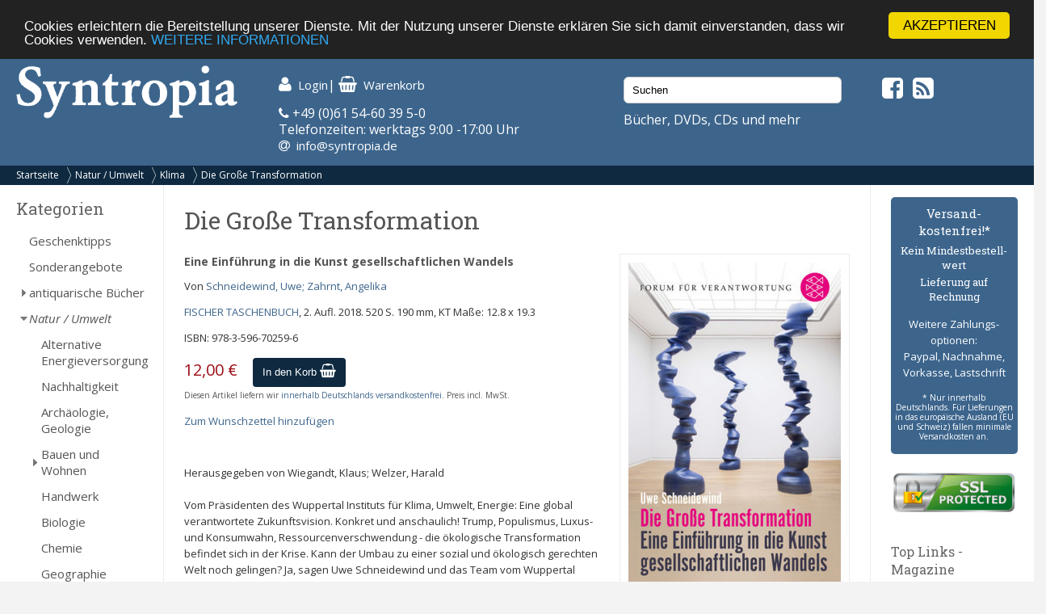

--- FILE ---
content_type: text/html; charset=UTF-8
request_url: https://syntropia.de/grosse-transformation-p-107764.html
body_size: 7665
content:
<!DOCTYPE html><html lang="de"><head><meta name="google-site-verification" content="Ya9YuPsciPQWbvYNtqGNatRvec2NJdrxaG43flBAL-k" /><meta charset="UTF-8" /><meta name="viewport" content="width=device-width, initial-scale=1, user-scalable=no"><title>Die Große Transformation von Schneidewind, Uwe; Zahrnt, Angelika - Syntropia Buchversand</title><meta name="description" content="Schneidewind, Uwe; Zahrnt, Angelika: Die Große Transformation"><link rel="stylesheet" href="/templates/syntropia/stylesheet.css"><link rel="shortcut icon" href="/templates/syntropia/images/favicon.ico"> <style type="text/css">
        /*#header { background-image:url(templates/syntropia/images/1/header.jpg); }*/
    #header { background-color: #3d658c; }
    #navi_top { background-color:#0e2940; }
    #cart h3 { background:url(templates/syntropia/images/1/shoppingcart.jpg) no-repeat 130px center; background-color:#3d658c; }
    #footer { background-color:#3d658c;}
    #footer a:hover li { background-color:#0e2940; }
    #nav .bolder, #mobile_search { background-color:#3d658c; }
    nav#nav a[title="Hide navigation"] { color:#3d658c; }
    #banner_versandoptionen {background-color:#3d658c;}
    #categoriesBox a:hover, #categoriesBox a.selected:hover, .category_buttons a:hover {background-color:#3d658c; cursor:pointer;}
    #categoriesBox a.arrow_right:hover {background: url(images/pfeil_nach_rechts_weiss.gif) no-repeat 5px center #3d658c; cursor:pointer;}
    a {color:#3d658c;}
    a:hover {color:#3d658c;text-decoration: underline;}
    button, a.button, input.button {background-color:#0e2940;}
    button:hover, a.button:hover, input.button:hover {background-color:#3d658c;}
</style> <!-- Fonts --><link rel="stylesheet" href="https://maxcdn.bootstrapcdn.com/font-awesome/4.5.0/css/font-awesome.min.css"><link href="https://fonts.googleapis.com/css?family=Open+Sans:400,400i,700,700i" rel="stylesheet"><link href="https://fonts.googleapis.com/css?family=Roboto+Slab:400,700" rel="stylesheet"><meta property="og:image" content="https://www.syntropia.de/images/9783596702596.jpeg"/><!-- bxSlider --><link href="/templates/syntropia/js/bxslider/jquery.bxslider.css" rel="stylesheet" /><link rel="alternate" type="application/rss+xml" title="BOX_INFORMATION_RSS" href="https://www.syntropia.de/rss.php"><!-- Begin Cookie Consent plugin by Silktide – http://silktide.com/cookieconsent --> <script type="text/javascript">
    window.cookieconsent_options = {"message":"Cookies erleichtern die Bereitstellung unserer Dienste. Mit der Nutzung unserer Dienste erklären Sie sich damit einverstanden, dass wir Cookies verwenden.","dismiss":"AKZEPTIEREN","learnMore":"WEITERE INFORMATIONEN","link":"/privatsphre-datenschutz-pm-6.html","theme":"dark-top"};
</script> <script type="text/javascript" src="//cdnjs.cloudflare.com/ajax/libs/cookieconsent2/1.0.9/cookieconsent.min.js"></script> <!-- End Cookie Consent plugin --><!-- Google reCaptcha --> <script src="https://www.google.com/recaptcha/api.js" async defer></script> </head><body><!-- mobile Navigation Anfang --><nav id="nav" role="navigation"><a class="bolder" href="#nav" title="Show navigation">&#9776;</a><a class="bolder" href="#" title="Hide navigation">X</a><ul><li><a href="/categories_top.php">Alle Kategorien</a></li><li><a href="/versandkosten-pm-5.html">Versandkosten</a></li><li><a href="/privatsphaere-datenschutz-pm-6.html">Privatsphäre und Datenschutz</a></li><li><a href="/agb-pm-7.html">AGB</a></li><li><a href="/widerrufsrecht-pm-172.html">Widerrufsrecht</a></li><li><a href="/verlagsauslieferung-pm-12.html">Verlagsauslieferung</a></li><li><a href="/ueber-pm-11.html">Wir über uns</a></li><li><a href="/kontakt-pm-2.html">Kontakt</a></li><li><a href="/rundschreiben-pm-23.html">Rundschreiben</a></li><li><a href="/impressum-pm-9.html">Impressum</a></li><li><a href="/links.php">Links</a></li></ul></nav><!-- mobile Navigation Ende --><div id="overDiv" style="position:absolute; visibility:hidden; z-index:1000;"></div><div id="fixcenter"><div id="inner_column"><div id="header"><div class="row"><div class="col-xs-12 col-sm-6 col-md-3"><a href="/"><img src="/templates/syntropia/images/Syntropia_Logo_weiss.png" alt="Syntropia Logo" /></a><div class="versandhinweis">Bücher, DVDs, CDs versandkostenfrei in DE</div></div><div class="col-xs-12 col-sm-6 col-md-4 top-pad left-pad"><div id="quicknav"><a href="https://syntropia.de/account.php"><i class="fa fa-user fa-lg "></i><span class="hide_mobile">Login</span></a>|&nbsp;<a href="https://syntropia.de/shopping_cart.php"><i class="fa fa-shopping-basket fa-lg"></i><span class="hide_mobile">Warenkorb</span></a></div><i class="fa fa-phone" aria-hidden="true"></i> +49 (0)61 54-60 39 5-0<br>
Telefonzeiten: werktags 9:00 -17:00 Uhr<br><i class="fa fa-at"></i> &nbsp;<a href="mailto:info@syntropia.de">info@syntropia.de</a></div><div class="col-sm-0 col-md-3 top-pad"><div id="searchBox" class="sidebar_box"><form action = "https://syntropia.de/search_result.php"><input type="search" name="keywords" value="Suchen" placeholder="Suchen" maxlength="60" onfocus="if (this.value=='Suchen') this.value=''" onblur="if (this.value == '') {this.value = 'Suchen';}" ></form></div>                    Bücher, DVDs, CDs und mehr
</div><div class="col-sm-0 col-md-2 top-pad social"><a href="https://www.facebook.com/Syntropia/" target="_blank"><i class="fa fa-facebook-square fa-2" aria-hidden="true"></i></a>&nbsp;<a href="rss.php" target="_blank"><i class="fa fa-rss-square fa-2" aria-hidden="true"></i></a></div></div></div><div id="navi_top"><div class="hide_desktop"><div class="home"><a href="/">Startseite</a></div></div><div id="breadcrumb"><a href="https://syntropia.de" class="arrow">Startseite</a><a href="https://syntropia.de/natur-umwelt-c-435.html" class="arrow">Natur / Umwelt</a><a href="https://syntropia.de/klima-c-435_453.html" class="arrow">Klima</a><a href="https://syntropia.de/grosse-transformation-p-107764.html">Die Große Transformation</a></div><div class="clear"></div></div><div class="hide_desktop"><div id="mobile_search"><div id="searchBox" class="sidebar_box"><form action = "https://syntropia.de/search_result.php"><input type="search" name="keywords" value="Suchen" placeholder="Suchen" maxlength="60" onfocus="if (this.value=='Suchen') this.value=''" onblur="if (this.value == '') {this.value = 'Suchen';}" ></form></div></div></div><div class="row" id="content"><div class="col-md-2" id="sidebar_left"><div id="categoriesBox" class="sidebarBox"><h3>Kategorien</h3><a href="https://syntropia.de/geschenktipps-c-1348.html" class="level0">Geschenktipps</a><a href="https://syntropia.de/sonderangebote-c-607.html" class="level0">Sonderangebote</a><a href="https://syntropia.de/antiquarische-buecher-c-1008.html" class="level0 arrow_right">antiquarische Bücher</a><a href="https://syntropia.de/natur-umwelt-c-435.html" class="selected level0 arrow_down">Natur / Umwelt</a><a href="https://syntropia.de/alternative-energieversorgung-c-435_767.html" class="level1">Alternative Energieversorgung</a><a href="https://syntropia.de/nachhaltigkeit-c-435_939.html" class="level1">Nachhaltigkeit</a><a href="https://syntropia.de/archaeologie-geologie-c-435_784.html" class="level1">Archäologie, Geologie</a><a href="https://syntropia.de/bauen-wohnen-c-435_158.html" class="level1 arrow_right">Bauen und Wohnen</a><a href="https://syntropia.de/handwerk-c-435_832.html" class="level1">Handwerk</a><a href="https://syntropia.de/biologie-c-435_101.html" class="level1">Biologie</a><a href="https://syntropia.de/chemie-c-435_761.html" class="level1">Chemie</a><a href="https://syntropia.de/geographie-c-435_783.html" class="level1">Geographie</a><a href="https://syntropia.de/klima-c-435_453.html" class="selected level1">Klima</a><a href="https://syntropia.de/natur-erlebnis-c-435_769.html" class="level1">Natur-Erlebnis</a><a href="https://syntropia.de/oekologie-selbstversorgung-c-435_148.html" class="level1 arrow_right">Ökologie und Selbstversorgung</a><a href="https://syntropia.de/physik-c-435_104.html" class="level1">Physik</a><a href="https://syntropia.de/tiere-c-435_766.html" class="level1">Tiere</a><a href="https://syntropia.de/umweltbewusstsein-c-435_773.html" class="level1">Umweltbewusstsein</a><a href="https://syntropia.de/umweltgifte-c-435_772.html" class="level1">Umweltgifte</a><a href="https://syntropia.de/wasser-abwasser-c-435_771.html" class="level1">Wasser und Abwasser</a><a href="https://syntropia.de/landwirtschaft-c-435_1367.html" class="level1">Landwirtschaft</a><a href="https://syntropia.de/wald-c-435_1371.html" class="level1">Wald</a><a href="https://syntropia.de/pilze-mykologie-c-435_1373.html" class="level1">Pilze, Mykologie</a><a href="https://syntropia.de/medizin-gesundheit-c-2.html" class="level0 arrow_right">Medizin, Gesundheit</a><a href="https://syntropia.de/humanwissenschaft-c-436.html" class="level0 arrow_right">Humanwissenschaft</a><a href="https://syntropia.de/strukturwissenschaft-c-790.html" class="level0 arrow_right">Strukturwissenschaft</a><a href="https://syntropia.de/parawissenschaft-c-437.html" class="level0 arrow_right">Parawissenschaft</a><a href="https://syntropia.de/politik-c-150.html" class="level0 arrow_right">Politik</a><a href="https://syntropia.de/philosophie-c-147.html" class="level0 arrow_right">Philosophie</a><a href="https://syntropia.de/bewusster-leben-c-438.html" class="level0 arrow_right">Bewusster Leben</a><a href="https://syntropia.de/religion-c-5.html" class="level0 arrow_right">Religion</a><a href="https://syntropia.de/esoterik-okkultismus-c-3.html" class="level0 arrow_right">Esoterik, Okkultismus</a><a href="https://syntropia.de/karten-decks-c-204.html" class="level0 arrow_right">Karten, Decks</a><a href="https://syntropia.de/varia-c-6.html" class="level0 arrow_right">Varia</a><a href="https://syntropia.de/musik-hoerbuecher-c-166.html" class="level0 arrow_right">Musik - Hörbücher - DVD</a><a href="https://syntropia.de/belletristik-bildbaende-c-252.html" class="level0 arrow_right">Belletristik, Bildbände, etc.</a><a href="https://syntropia.de/books-c-762.html" class="level0">E-Books</a><a href="https://syntropia.de/audio-downloads-c-937.html" class="level0 arrow_right">MP3 Audio Downloads</a><a href="https://syntropia.de/zeitschriften-c-181.html" class="level0 arrow_right">Zeitschriften</a></div><div id="registerBox" class="sidebar_box"><a href="https://syntropia.de/autoren.php">Autorenregister</a><a href="https://syntropia.de/verlage.php">Verlagsregister</a></div><div id="informationBox" class="sidebarBox"><h3>Informationen</h3><a target="" href="https://syntropia.de/privatsphaere-datenschutz-pm-25.html">Privatsphäre und Datenschutz</a><a target="" href="https://syntropia.de/versandkosten-pm-5.html">Versandkosten</a><a target="" href="https://syntropia.de/agb-pm-7.html">AGB</a><a target="" href="https://syntropia.de/widerrufsrecht-pm-172.html">Widerrufsrecht</a><a target="" href="https://syntropia.de/verlagsauslieferung-pm-12.html">Verlagsauslieferung</a><a target="" href="https://syntropia.de/ueber-pm-11.html">Wir über uns</a><a target="" href="https://syntropia.de/kontakt-anfahrt-pm-2.html">Kontakt & Anfahrt</a><a target="" href="https://syntropia.de/rundschreiben-abonnieren-pm-23.html">Rundschreiben abonnieren</a><a target="" href="https://syntropia.de/impressum-pm-9.html">Impressum</a><a href="https://syntropia.de/links.php">Links</a></div><br /><a href="https://www.syntropia.de" target="_blank"><img src="/templates/syntropia/images/syntropia_logo_72ppi_220px.jpg"></a><br /><a href="https://syntropia.de/agb-pm-7.html" target="_blank"><img src="/templates/syntropia/images/zahlungsarten_syntropia.jpg"></a><br /><a href="https://syntropia.de/versandkosten-pm-5.html" target="_blank"><img src="/templates/syntropia/images/versandkostenfreie-lieferung-bei-syntropia.jpg"></a><br /><a href="https://www.facebook.com/Syntropia/" target="_blank"><img src="/templates/syntropia/images/facebook_box_syntropia.jpg"></a><br /><a href="https://www.ews-schoenau.de" target="_blank"><img src="/templates/syntropia/images/oekostrom-ews.jpg" /></a><br /><a href="https://www.landbell.de/" target="_blank"><img src="/templates/syntropia/images/landbell-seidebar.jpg" /></a></div><div id="main_content" class="col-sm-12 col-md-8"><form name="cart_quantity" action="https://syntropia.de/grosse-transformation-p-107764.html?action=add_product" method="post"><h1>Die Große Transformation</h1><div id="products_image"><a href="https://syntropia.de/grosse-transformation-pi-107764.html"><img src="images_cache/9783596702596_263_400.jpeg" border="0" alt="Die Große Transformation" title=" Die Große Transformation " width="263" height="400"><br><div id="magnifier"><img src="images_cache/lupe_20_17.gif" border="0" alt="" width="20" height="17"><p class="klein">Bild vergr&ouml;ssern</p></div></a></div><h5>Eine Einführung in die Kunst gesellschaftlichen Wandels</h5><p>Von <a href="https://syntropia.de/schneidewind-zahrnt-angelika-m-46260.html">Schneidewind, Uwe; Zahrnt, Angelika</a></p><p><a href="https://syntropia.de/index.php?verlags_id=3680">FISCHER TASCHENBUCH</a>, 2. Aufl. 2018. 520 S. 190 mm, KT
Maße: 12.8 x 19.3</p><p>ISBN: 978-3-596-70259-6</p><p id="price">12,00 €</p><input type="hidden" name="products_id" value="107764"><div id="add_to_cart"><button>In den Korb <i class="fa fa-shopping-basket fa-lg"></i></button></div><div class="clearleft"></div><p class="small">Diesen Artikel liefern wir <a href="/versandkosten-pm-5.html">innerhalb Deutschlands versandkostenfrei</a>. Preis incl. MwSt.</p><p><a href="https://syntropia.de/grosse-transformation-p-107764.html?products_wishlist_id=107764&wishlist_action=add" rel="nofollow">Zum Wunschzettel hinzuf&uuml;gen</a></p><br><p><p>
Herausgegeben von Wiegandt, Klaus; Welzer, Harald<br /><br /><span class="TextSchwarz">Vom Pr&auml;sidenten des Wuppertal Instituts f&uuml;r Klima, Umwelt, Energie: Eine global verantwortete Zukunftsvision. Konkret und anschaulich! Trump, Populismus, Luxus- und Konsumwahn, Ressourcenverschwendung - die &ouml;kologische Transformation befindet sich in der Krise. Kann der Umbau zu einer sozial und &ouml;kologisch gerechten Welt noch gelingen? Ja, sagen Uwe Schneidewind und das Team vom Wuppertal Institut. Was es daf&uuml;r braucht, ist &quot;Zukunftskunst&quot;. Damit ist die F&auml;higkeit gemeint, kulturellen Wandel, kluge Politik, neues Wirtschaften und innovative Technologien miteinander zu verbinden. So werden Energie- und Mobilit&auml;tswende, die Ern&auml;hrungswende oder der nachhaltige Wandel in unseren St&auml;dten m&ouml;glich. Das Buch ermuntert Politik, Zivilgesellschaft, Unternehmen und jeden einzelnen von uns zu Zukunftsk&uuml;nstlern zu werden.</span></p><p><span class="TextSchwarz">ein 500 Seiten starker &Uuml;berblick [...], der auch f&uuml;r normalsterbliche Leser einen idealen Mittelweg bietet zwischen Tiefe und Breite. Thorsten Giersch Handelsblatt&nbsp;</span></p><p><span class="TextSchwarz">Uwe Schneidewind, geb. 1966, ist Pr&auml;sident des Wuppertal Instituts f&uuml;r Klima, Umwelt, Energie und Professor f&uuml;r Innovationsmanagement und Nachhaltigkeit an der Bergischen Universit&auml;t Wuppertal. Er ist u.a. Mitglied im Club of Rome und im Wissenschaftlichen Beirat der Bundesregierung Globale Umweltver&auml;nderungen (WBGU).<br /><br />
Wiegandt, Klaus<br />
Klaus Wiegandt ist Stifter und Vorstand des &#39;Forums f&uuml;r Verantwortung&#39;. Im Fischer Taschenbuch Verlag hat er bereits zahlreiche B&uuml;cher zum Thema Nachhaltigkeit herausgegeben.<br /><br />
Welzer, Harald<br />
Harald Welzer, geboren 1958, ist Direktor von Futurzwei - Stiftung Zukunftsf&auml;higkeit und Professor f&uuml;r Transformationsdesign an der Universit&auml;t Flensburg. Daneben lehrt er an der Universit&auml;t St. Gallen. In den Fischer Verlagen sind von ihm erschienen: &#39;&#39;Opa war kein Nazi&#39;. Nationalsozialismus und Holocaust im Familienged&auml;chtnis&#39; (zus. mit S. Moller und K. Tschuggnall, 2002), &#39;T&auml;ter. Wie aus ganz normalen Menschen Massenm&ouml;rder werden&#39; (2005), &#39;Soldaten. Protokolle vom K&auml;mpfen, T&ouml;ten und Sterben&#39; (zus. mit S&ouml;nke Neitzel, 2011), der &#39;FUTURZWEI-Zukunftsalmanach 2017/18&#39; (2016), &#39;Selbst denken&#39; (2013), &#39;Autonomie. Eine Verteidigung&#39; (zus. mit Michael Pauen, 2015), &#39;Die smarte Diktatur. Ein Angriff auf unsere Freiheit&#39; (2016) und zuletzt &#39;Wir sind die Mehrheit. F&uuml;r eine offene Gesellschaft&#39; (2017). Seine B&uuml;cher sind in 21 L&auml;ndern erschienen.</span></p></p><div class="clear"></div><br><br>Es liegen noch keine Bewertungen vor.<br><a href="https://syntropia.de/product_reviews_write.php?products_id=107764">Schreiben Sie die erste!</a><br><br></form><h4>Kunden die dieses Produkt gekauft haben, haben auch folgende Produkte gekauft</h4><div class="row"><div class="col-sm-6 col-md-3"><div class="product_listing_new"><div class="image_listing"><a href="https://syntropia.de/change-p-98568.html"><img src="images_cache/9783831204748_101_165.jpeg" border="0" alt="CHANGE!" title=" CHANGE! " width="101" height="165"></a></div><div class="prod-details"><a href="https://syntropia.de/change-p-98568.html" class="title">CHANGE!</a><div class="autor"><a href="https://syntropia.de/randers-jorgen-maxton-graeme-m-46696.html">Randers, Jorgen; Maxton, Graeme</a></div><div class="price">18,00 €</div><form name="cart_quantity" action="https://syntropia.de/grosse-transformation-p-107764.html?action=add_product" method="post"><input type="hidden" name="products_id" value="98568"><button value="In den Korb">In den Korb</button></form></div><div class="clear"></div></div></div></div><div class="clear"></div></div><div class="col-sm-12 col-md-2" id="sidebar_right"><div id="banner_versandoptionen"><h3>Versand&shy;kostenfrei!*</h3><h4>Kein Mindest&shy;bestell&shy;wert</h4><h4>Lieferung auf Rechnung</h4><p>Weitere Zahlungs&shy;optionen:<br />Paypal, Nachnahme,<br />Vorkasse, Lastschrift</p><p class="small">* Nur innerhalb Deutschlands. Für Lieferungen in das europäische Ausland (EU und Schweiz) fallen minimale Versandkosten an.</p></div><div id="ssl-protect"><img src="/templates/syntropia/images/ssl-icon.png" alt="SSL protected"></div><div id="linksBox" class="sidebar_box"><h4>Top Links - Magazine</h4><a href=" http://buddhismus-aktuell.de " target="_blank"><img src="https://syntropia.de/images/Ba-1-26-Neubeginn-Titel-web.jpg" border="0" alt="" title="Buddhismus Aktuell" width="80" height="107"></a><p class="klein"><b>Buddhismus Aktuell </b><br> Die buddhistische Zeitschrift<br><a href="http://buddhismus-aktuell.de" target="_blank"><b> buddhismus-aktuell.de </b></a></p><div class="hr"></div><a href=" http://www.visionen.com/ " target="_blank"><img src="https://syntropia.de/images/vis-cover-jenseits-U1.jpg" border="0" alt="" title="Visionen" width="80" height="107"></a><p class="klein"><b>Visionen </b><br> SPIRIT & Soul<br><a href="http://www.visionen.com/" target="_blank"><b> visionen.com </b></a></p><div class="hr"></div><a href=" https://www.vfp.de/ " target="_blank"><img src="https://syntropia.de/images/fp-022025.jpeg" border="0" alt="" title="Freie Psychotherapie" width="80" height="107"></a><p class="klein"><b>Freie Psychotherapie </b><br> Das Magazin des Verbandes Freier Psychotherapeuten..<br><a href="https://www.vfp.de/" target="_blank"><b> www.vfp.de </b></a></p><div class="hr"></div><a href=" http://meridian-magazin.de " target="_blank"><img src="https://syntropia.de/images/Meridian_Heft4_2025.jpg" border="0" alt="" title="Meridian" width="80" height="107"></a><p class="klein"><b>Meridian </b><br> Meridian - Fachzeitschrift für Astrologie<br><a href="http://meridian-magazin.de" target="_blank"><b> meridian-magazin.de </b></a></p><div class="hr"></div><a href=" https://www.olv-verlag.eu/magazin/ " target="_blank"><img src="https://syntropia.de/images/Natuerlich-Gaertnern-Mai-Juni-2025.jpeg" border="0" alt="" title="Natürlich Gärtnern" width="80" height="107"></a><p class="klein"><b>Natürlich Gärtnern </b><br> Das weiterführende Biogarten-Magazin mit avantgardistischer Ausrichtung<br><a href="https://www.olv-verlag.eu/magazin/" target="_blank"><b> olv-verlag.eu </b></a></p><div class="hr"></div><a href=" http://www.tattva.de/ " target="_blank"><img src="https://syntropia.de/images/Tattva_Viveka_103.png" border="0" alt="" title="Tattva Viveka" width="80" height="107"></a><p class="klein"><b>Tattva Viveka </b><br> Zeitschrift für Wissenschaft, Philosophie und spirituelle Kultur<br><a href="http://www.tattva.de/" target="_blank"><b> tattva.de </b></a></p><div class="hr"></div><a href=" http://www.lebens-t-raeume.de/ " target="_blank"><img src="https://syntropia.de/images/Lebenstraeume_2025_Heft5.png" border="0" alt="" title="Lebens|t|räume" width="80" height="107"></a><p class="klein"><b>Lebens|t|räume </b><br> Magazin für Gesundheit und Bewusstsein<br><a href="http://www.lebens-t-raeume.de/" target="_blank"><b> lebens-t-raeume.de </b></a></p><div class="hr"></div><a href=" http://www.raum-und-zeit.com/ " target="_blank"><img src="https://syntropia.de/images/raum_zeit_259.jpg" border="0" alt="" title="Raum & Zeit" width="80" height="107"></a><p class="klein"><b>Raum & Zeit </b><br> Fachzeitschrift für neues Denken in Medizin, Wissenschaft und Gesellschaft<br><a href="http://www.raum-und-zeit.com/" target="_blank"><b> raum-und-zeit.com </b></a></p><div class="hr"></div><a href=" http://lucys-magazin.com/ " target="_blank"><img src="https://syntropia.de/images/Lucys_Rausch_Heft_19.jpeg" border="0" alt="" title="Lucy's" width="80" height="107"></a><p class="klein"><b>Lucy's </b><br> Psychoaktive Kultur? Gibt's hier!<br><a href="http://lucys-magazin.com/" target="_blank"><b> lucys-magazin.com </b></a></p><div class="hr"></div><a href=" http://www.zeitpunkt.ch/ " target="_blank"><img src="https://syntropia.de/images/ZP_180.jpeg" border="0" alt="" title="Zeitpunkt" width="80" height="107"></a><p class="klein"><b>Zeitpunkt </b><br> Für intelligente Optimisten und konstruktive Skeptiker<br><a href="http://www.zeitpunkt.ch/" target="_blank"><b> zeitpunkt.ch </b></a></p><div class="hr"></div></div><div id="products_next_previousBox" class="sidebarBox"><h3>Bl&auml;ttern</h3><p><a href="https://syntropia.de/avantgarde-angst-p-113863.html"><img src="images_cache/978-3-95757-951-5_Aventgarde-der-Angst_37_70.jpg" border="0" alt="Die Avantgarde der Angst" title=" Die Avantgarde der Angst " width="37" height="70" id="previous_image"></a><a href="https://syntropia.de/humusrevolution-p-92603.html"><img src="images_cache/die_humusrevolution_9783865818386_52_70.jpg" border="0" alt="Die Humusrevolution" title=" Die Humusrevolution " width="52" height="70" id="next_image"></a></p><div class="clear"></div><p><a href="https://syntropia.de/avantgarde-angst-p-113863.html"><img src="images_cache/kleiner_pfeil_links_22_7.gif" border="0" alt="" width="22" height="7" id="previous_image"></a><a href="https://syntropia.de/humusrevolution-p-92603.html"><img src="images_cache/kleiner_pfeil_rechts_22_7.gif" border="0" alt="" width="22" height="7" id="next_image"></a></p><div class="clear"></div>Produkt&nbsp;15&nbsp;von&nbsp;73<br>in Kategorie <a href="https://syntropia.de/klima-c-435_453.html">Klima</a></div><div id="manufacturer_infoBox" class="sidebarBox"><h3>Autor/in</h3>
Mehr Titel von <a href="https://syntropia.de/schneidewind-zahrnt-angelika-m-46260.html">Schneidewind, Uwe; Zahrnt, Angelika</a></div></div></div><!--content--><div id="footer"><div class="row"><div class="col-sm-12 col-md-4">
Syntropia Buchversand<br>
Industriestraße 20<br/>
64380 Roßdorf<br/><br/>
Tel: +49-6154 - 60 39 50 <br/>(Mo-Fr 9-17 Uhr)<br/>
Fax: +49-6154 - 60 39 510<br/><br/>
Mail: <a href="mailto:info@syntropia.de">info@syntropia.de</a><br><br><a href="https://syntropia.de/kontakt-anfahrt-pm-2.html">Kontakt</a><br><a href="https://syntropia.de/impressum-pm-9.html">Impressum</a></div><div class="col-sm-12 col-md-4"></div><div class="col-sm-12 col-md-4">
Die genannten Preise verstehen sich inkl. MwSt. und zzgl. <a href="versandkosten-ip-5.html">Versandkosten</a>. Innerhalb Deutschlands liefern wir versandkostenfrei!
</div></div></div><!--footer--></div><!--inner_column--></div><!--fixcenter--> <script src="//ajax.googleapis.com/ajax/libs/jquery/1.8.2/jquery.min.js"></script> <script src="https://code.jquery.com/ui/1.11.4/jquery-ui.min.js"></script> <script>
!function($,window,document,undefined){$.fn.doubleTapToGo=function(action){return"ontouchstart"in window||navigator.msMaxTouchPoints||navigator.userAgent.toLowerCase().match(/windows phone os 7/i)?(this.each("unbind"===action?function(){$(this).off(),$(document).off("click touchstart MSPointerDown",handleTouch)}:function(){function handleTouch(e){for(var resetItem=!0,parents=$(e.target).parents(),i=0;i<parents.length;i++)parents[i]==curItem[0]&&(resetItem=!1);resetItem&&(curItem=!1)}var curItem=!1;$(this).on("click",function(e){var item=$(this);item[0]!=curItem[0]&&(e.preventDefault(),curItem=item)}),$(document).on("click touchstart MSPointerDown",handleTouch)}),this):!1}}(jQuery,window,document);</script> <script type="text/javascript">
$( '#nav li:has(ul)' ).doubleTapToGo();
</script> <!-- bxSlider --> <script src="/templates/syntropia/js/bxslider/jquery.bxslider.min.js"></script> <script>
$(document).ready(function(){
$('.bxslider').bxSlider({
startSlide: 1,
auto: true,
pause: 8000,
speed: 1400,
pager: false,
touchEnabled: false
});
});
</script></body></html>